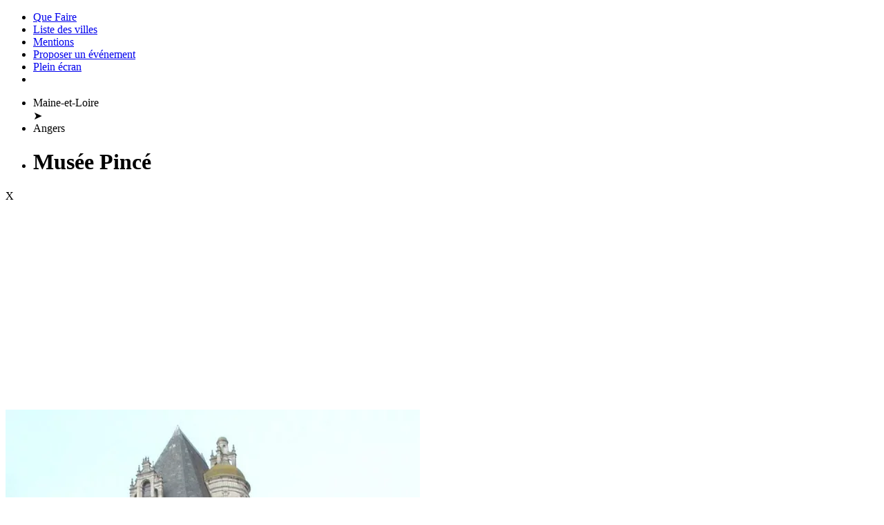

--- FILE ---
content_type: text/html; charset=utf-8
request_url: https://quefaire.net/maine_et_loire/angers/musee_pince_4274141.htm
body_size: 4630
content:
<!DOCTYPE html PUBLIC "-//W3C//DTD XHTML 1.0 Transitional//EN" "http://www.w3.org/TR/xhtml1/DTD/xhtml1-transitional.dtd"><html lang="fr"><head><meta http-equiv="Content-Type" content="text/html; charset=utf-8"/><meta http-equiv="content-language" content="fr"/><meta charset="utf-8"/><meta http-equiv="X-UA-Compatible" content="IE=Edge"/><meta name="geo.placename" content="Angers"/><meta name="geo.position" content="47.472; -0.5517"/><meta name="geo.region" content="FR"/><meta name="ICBM" content="47.472, -0.5517"/><meta name="description" content="Musée -"/><meta name="language" content="fr"/><meta name="keywords" content="agenda loisir sortie sorties événements que faire ou aller concerts musiques spectacles marchés plages cinéma vide-grenier magasins sports fêtes nature parc loisir parcs sport journées du patrimoine"/><meta name="viewport" content="width=device-width,initial-scale=1,user-scalable=no"/><meta name="revisit-after" content="2 days"/><meta name="Last-Modified" content="Wed, 21 Jan 2026 01:27:12 +0100"/><meta name="robots" content="index, follow"/><link rel="shortcut icon" type="image/x-icon" href="/img/favicon/favicon.ico"/><link href="/cache/css/niveau_commun_1750572478.css" rel="stylesheet" type="text/css" media="screen" charset="UTF-8"/><link href="/cache/css/niveau_leaflet_1750572479.css" rel="stylesheet" type="text/css" media="screen" charset="UTF-8"/><link href="/cache/css/niveau_evenement_1750572479.css" rel="stylesheet" type="text/css" media="screen" charset="UTF-8"/><link rel="sitemap" type="application/xml" title="Sitemap" href="/sitemap.xml"/><title>Musée Pincé</title></head><body><div id="document"><div id="principal" class="principal"><ul class="menuliste"><li class="logo"><a href="/">Que Faire</a></li><li class="sansTrait" id="lienListeVilles"><a class="lien_interne" href="/liste_villes.htm"><div class="icone sprite_picto_ville"></div>Liste des villes</a></li><li class="droite sansTrait"><a class="lien_interne lien_mention" href="/mentions_legales.htm"><div class="icone sprite_picto_mentionslegales"></div>Mentions</a></li><li class="droite" id="lienProposerEvenement"><a class="lien_interne" href="/proposer_evenement.htm">Proposer un événement</a></li><li class="droite pleinEcran sansTrait"><a class="lien_interne" href="#" onclick="COMMUN.effectuePleinEcran()"><div class="icone sprite_picto_pleinecran"></div>Plein écran</a></li><li class="droite" id="connexion"></li></ul><div id="fondEcran"></div><div id="fondEcranOverlay"></div><div class="fenetreCentree"><div><div class="titreVert titre"><ul class="fil_ariane"><li ><span >Maine-et-Loire</span></li>&#10148;<li ><span >Angers</span></li><li ><h1 >Musée Pincé</h1></li></ul><div class="fermer" onclick="window.close()">X</div></div><div class="contenu"><div id="info_evenement"><div class="gauche"><img alt="Musée Pincé" class="vignette" src="/photos/detail/site/ab64b795f7034d2acec713095a2f67e8d4a67e35/musee-pince.webp" width="600" height="800"/> <small>DR <a target="_blank" rel="nofollow" href="https://structurae.net">Structurae</a></small></div><div class="droite"><div class="genre ">Musée</div><br/><b>Angers</b><br/><div class="texte "></div></div><div style="float:none;clear:both"></div><h2>Situation géographique</h2><div id="cadreCarte"><div id="carte"></div></div><div class="publicite format_responsive_1"><ins class="adsbygoogle" style="display:block" data-ad-client="ca-pub-4343752727479416" data-ad-slot="1867695667" data-ad-format="auto"></ins></div><script defer="defer" src="//pagead2.googlesyndication.com/pagead/js/adsbygoogle.js"></script><script>setTimeout(function (){(adsbygoogle = window.adsbygoogle || []).push({})}, 1500);</script><h2>Événements de janvier sur Angers et ses alentours (15 km)</h2><div class="cadreCalendrier"><table class="calendrier" width="100%" cellspacing="3"><tr height="22" bgcolor="#b2c3d8" align="center"><th class='jour' width="14%">Lundi</th><th class='jour' width="14%">Mardi</th><th class='jour' width="14%">Mercredi</th><th class='jour' width="14%">Jeudi</th><th class='jour' width="14%">Vendredi</th><th class='jour' width="14%">Samedi</th><th class='jour' width="14%">Dimanche</th></tr><tr height="0" valign="top"><td class="jourNormal passe" align="left"><div align="center"><div class="date">19</div></div><td class="jourNormal passe" align="left"><div align="center"><div class="date">20</div></div><td class="jourActuel present" align="left"><div align="center"><div class="date">21</div><div class="evenement"><a href="/maine_et_loire/angers/festival_premiers_plans_408443766.htm" target="_blank">Festival Premiers Plans</a><div class="sep"></div><a href="/maine_et_loire/angers/halles_c_ur_de_maine_biltoki_417595516.htm" target="_blank">Halles Cœur de Maine-Biltoki</a><div class="sep"></div><a href="/maine_et_loire/trelaze/exposition_passant_es_416239141.htm" target="_blank"><b>Trélazé</b> - Exposition&nbsp;: Passant.es</a><div class="sep"></div><a href="/maine_et_loire/angers/exposition_nouvelles_acquisitions_412747141.htm" target="_blank">Exposition&nbsp;: Nouvelles Acquisitions</a><div class="sep"></div><a href="/maine_et_loire/angers/exposition_makiko_furuichi_403028641.htm" target="_blank">Exposition&nbsp;: Makiko Furuichi</a><div class="sep"></div><a href="/maine_et_loire/angers/saison_2025_2026_au_grand_theatre_d_angers_386989641.htm" target="_blank">Saison 2025/2026 au Grand Théâtre d'Angers</a><div class="sep"></div><a href="/maine_et_loire/angers/visite_commentee_la_tapisserie_de_l_apocalypse_341114641.htm" target="_blank">Visite Commentée&nbsp;: la Tapisserie de l'Apocalypse</a></div></div><td class="jourNormal futur" align="left"><div align="center"><div class="date">22</div></div><td class="jourNormal futur" align="left"><div align="center"><div class="date">23</div><div class="evenement"><a href="/maine_et_loire/angers/saison_2025_2026_le_chabada_389239391.htm" target="_blank">Saison 2025/2026&nbsp;: le Chabada</a><div class="sep"></div><a href="/maine_et_loire/angers/saison_2025_2026_salle_theatre_chanzy_387726891.htm" target="_blank">Saison 2025/2026&nbsp;: Salle Théâtre Chanzy</a></div></div><td class="jourWeekEnd futur" align="left"><div align="center"><div class="date">24</div><div class="evenement"><a href="/maine_et_loire/saint_barthelemy_d_anjou/salon_studyrama_des_etudes_superieures_d_angers_406090016.htm" target="_blank"><b>écouflant</b> - Salon Studyrama des Études Supérieures D’angers</a><div class="sep"></div><a href="/maine_et_loire/angers/angers_l_histoire_de_la_ville_365906516.htm" target="_blank">Angers, L'histoire de la Ville</a><div class="sep"></div><a href="/maine_et_loire/angers/spectacle_je_suis_sheherazade_415203391.htm" target="_blank">Spectacle&nbsp;: Je Suis Shéhérazade</a><div class="sep"></div><a href="/maine_et_loire/angers/visite_commentee_de_l_exposition_songes_de_papier_398494516.htm" target="_blank">Visite Commentée de l'Exposition «Songes de Papier»</a><div class="sep"></div><a href="/maine_et_loire/trelaze/programmation_arena_loire_trelaze_386726391.htm" target="_blank"><b>Trélazé</b> - Programmation Arena Loire-Trélazé</a><div class="sep"></div><a href="/maine_et_loire/beaucouze/super_loto_organise_par_l_ass_deux_poids_deux_mesures_417747266.htm" target="_blank"><b>Angers-49</b> - Super Loto Organisé par l'Ass. Deux Poids Deux Mesures</a></div></div><td class="jourWeekEnd futur" align="left"><div align="center"><div class="date">25</div><div class="evenement"><a href="/maine_et_loire/trelaze/visite_decouverte_de_l_histoire_de_l_ardoise_de_trelaze_403289766.htm" target="_blank"><b>Trélazé</b> - Visite&nbsp;: Découverte de L'histoire de l'Ardoise de Trélazé</a><div class="sep"></div><a href="/maine_et_loire/trelaze/grand_loto_trelaze_basket_animee_par_chantal_417923391.htm" target="_blank"><b>Trelaze-49</b> - Grand Loto Trelaze Basket Animee par Chantal</a></div></div></tr><tr height="0" valign="top"><td class="jourNormal futur" align="left"><div align="center"><div class="date">26</div></div><td class="jourNormal futur" align="left"><div align="center"><div class="date">27</div></div><td class="jourNormal futur" align="left"><div align="center"><div class="date">28</div></div><td class="jourNormal futur" align="left"><div align="center"><div class="date">29</div></div><td class="jourNormal futur" align="left"><div align="center"><div class="date">30</div><div class="evenement"><a href="/maine_et_loire/angers/salon_vermillon_417662141.htm" target="_blank">Salon Vermillon</a><div class="sep"></div><a href="/maine_et_loire/angers/food_angers_10_415186891.htm" target="_blank">Food'Angers #10</a><div class="sep"></div><a href="/maine_et_loire/angers/la_nuit_de_l_orientation_a_angers_406090141.htm" target="_blank">La Nuit de l'Orientation à Angers</a><div class="sep"></div><a href="/maine_et_loire/angers/saison_2025_2026_salle_claude_chabrol_385803641.htm" target="_blank">Saison 2025/2026&nbsp;: Salle Claude Chabrol</a></div></div><td class="jourWeekEnd futur" align="left"><div align="center"><div class="date">31</div></div><td style="border:0px" colspan=1></td></tr></table></div><h2>Événements de février sur Angers</h2><div class="cadreCalendrier"><table class="calendrier" width="100%" cellspacing="3"><tr height="22" bgcolor="#b2c3d8" align="center"><th class='jour' width="14%">Lundi</th><th class='jour' width="14%">Mardi</th><th class='jour' width="14%">Mercredi</th><th class='jour' width="14%">Jeudi</th><th class='jour' width="14%">Vendredi</th><th class='jour' width="14%">Samedi</th><th class='jour' width="14%">Dimanche</th></tr><tr height="0" valign="top"><td class="cadreJour" style="border:0px" colspan="6"></td><td class="jourWeekEnd futur" align="left"><div align="center"><div class="date">1</div><div class="evenement"><a href="/maine_et_loire/angers/salon_vermillon_417662141.htm" target="_blank">Salon Vermillon</a><div class="sep"></div><a href="/maine_et_loire/angers/halles_c_ur_de_maine_biltoki_417595516.htm" target="_blank">Halles Cœur de Maine-Biltoki</a><div class="sep"></div><a href="/maine_et_loire/angers/balade_street_art_416751141.htm" target="_blank">Balade Street Art</a><div class="sep"></div><a href="/maine_et_loire/trelaze/exposition_passant_es_416239141.htm" target="_blank"><b>Trélazé</b> - Exposition&nbsp;: Passant.es</a><div class="sep"></div><a href="/maine_et_loire/angers/food_angers_10_415186891.htm" target="_blank">Food'Angers #10</a><div class="sep"></div><a href="/maine_et_loire/angers/exposition_songes_de_papier_de_benjamin_lacombe_395251891.htm" target="_blank">Exposition «Songes de Papier» de Benjamin Lacombe</a><div class="sep"></div><a href="/maine_et_loire/angers/visite_commentee_de_l_exposition_songes_de_papier_398494516.htm" target="_blank">Visite Commentée de l'Exposition «Songes de Papier»</a><div class="sep"></div><a href="/maine_et_loire/angers/brocante_du_chateau_413319016.htm" target="_blank"><b>Angers-49</b> - Brocante du Chateau</a><div class="sep"></div><a href="/maine_et_loire/sainte_gemmes_sur_loire/rendez_vous_des_chineurs_marionneau_vide_grenier_bimensuel_413319391.htm" target="_blank"><b>Sainte-Gemmes-Sur-Loire-49</b> - Rendez Vous des Chineurs Marionneau Vide Grenier Bimensuel</a></div></div></tr><tr height="0" valign="top"><td class="jourNormal futur" align="left"><div align="center"><div class="date">2</div><div class="evenement"><a href="/maine_et_loire/ecouflant/l_exposition_417873516.htm" target="_blank"><b>écouflant</b> - L'Exposition</a><div class="sep"></div><a href="/maine_et_loire/angers/visite_commentee_la_tapisserie_de_l_apocalypse_341114641.htm" target="_blank">Visite Commentée&nbsp;: la Tapisserie de l'Apocalypse</a></div></div><td class="jourNormal futur" align="left"><div align="center"><div class="date">3</div><div class="evenement"><a href="/maine_et_loire/angers/exposition_makiko_furuichi_403028641.htm" target="_blank">Exposition&nbsp;: Makiko Furuichi</a><div class="sep"></div><a href="/maine_et_loire/angers/exposition_nouvelles_acquisitions_412747141.htm" target="_blank">Exposition&nbsp;: Nouvelles Acquisitions</a></div></div><td class="jourNormal futur" align="left"><div align="center"><div class="date">4</div><div class="evenement"><a href="/maine_et_loire/angers/animations_de_la_maison_de_l_environnement_412836016.htm" target="_blank">Animations de la Maison de l'Environnement</a></div></div><td class="jourNormal futur" align="left"><div align="center"><div class="date">5</div><div class="evenement"><a href="/maine_et_loire/angers/saison_2025_2026_le_chabada_389239391.htm" target="_blank">Saison 2025/2026&nbsp;: le Chabada</a><div class="sep"></div><a href="/maine_et_loire/angers/la_vie_quotidienne_au_moyen_age_dans_la_tapisserie_de_l_apocalypse_407806391.htm" target="_blank">La Vie Quotidienne au Moyen Âge dans la Tapisserie de l'Apocalypse</a></div></div><td class="jourNormal futur" align="left"><div align="center"><div class="date">6</div><div class="evenement"><a href="/maine_et_loire/angers/boum_boum_baroque_415297141.htm" target="_blank">Boum Boum Baroque&nbsp;!</a><div class="sep"></div><a href="/maine_et_loire/angers/saison_2025_2026_au_grand_theatre_d_angers_386989641.htm" target="_blank">Saison 2025/2026 au Grand Théâtre d'Angers</a><div class="sep"></div><a href="/maine_et_loire/angers/saison_2025_2026_salle_claude_chabrol_385803641.htm" target="_blank">Saison 2025/2026&nbsp;: Salle Claude Chabrol</a></div></div><td class="jourWeekEnd futur" align="left"><div align="center"><div class="date">7</div><div class="evenement"><a href="/maine_et_loire/angers/ils_sont_fous_ces_romains_le_chateau_en_playmo_412488016.htm" target="_blank">Ils Sont Fous Ces Romains&nbsp;! le Château en Playmo'</a><div class="sep"></div><a href="/maine_et_loire/angers/conference_en_salle_angers_l_histoire_des_noms_de_rues_413222016.htm" target="_blank">Conférence en Salle&nbsp;: Angers, L'histoire des Noms de Rues</a><div class="sep"></div><a href="/maine_et_loire/trelaze/programmation_arena_loire_trelaze_386726391.htm" target="_blank"><b>Trélazé</b> - Programmation Arena Loire-Trélazé</a></div></div><td class="jourWeekEnd futur" align="left"><div align="center"><div class="date">8</div><div class="evenement"><a href="/maine_et_loire/angers/concerts_de_l_orchestre_national_des_pays_de_la_loire_onpl_385735266.htm" target="_blank">Concerts de l'Orchestre National des Pays de la Loire – Onpl</a></div></div></tr><tr height="0" valign="top"><td class="jourNormal futur" align="left"><div align="center"><div class="date">9</div></div><td class="jourNormal futur" align="left"><div align="center"><div class="date">10</div></div><td class="jourNormal futur" align="left"><div align="center"><div class="date">11</div></div><td class="jourNormal futur" align="left"><div align="center"><div class="date">12</div></div><td class="jourNormal futur" align="left"><div align="center"><div class="date">13</div><div class="evenement"><a href="/maine_et_loire/angers/concert_de_erhu_par_eliott_tordo_415937641.htm" target="_blank">Concert de Erhu par Eliott Tordo</a></div></div><td class="jourWeekEnd futur" align="left"><div align="center"><div class="date">14</div><div class="evenement"><a href="/maine_et_loire/angers/blind_test_l_amour_est_dans_le_musee_415889766.htm" target="_blank">Blind Test&nbsp;: L’amour Est dans le Musée&nbsp;!</a><div class="sep"></div><a href="/maine_et_loire/angers/le_chateau_vu_d_en_bas_ouverture_inedite_des_jardins_des_fosses_415514391.htm" target="_blank">Le Château Vu d'en Bas&nbsp;: Ouverture Inédite des Jardins des Fossés</a><div class="sep"></div><a href="/maine_et_loire/angers/exposition_tapisseries_4_couleurs_l_extraordinaire_collection_bic_revelee_415196516.htm" target="_blank">Exposition&nbsp;: Tapisseries 4 Couleurs. l'Extraordinaire Collection Bic® Révélée</a><div class="sep"></div><a href="/maine_et_loire/angers/angers_le_quartier_medieval_de_la_doutre_355089766.htm" target="_blank">Angers, le Quartier Médiéval de la Doutre</a><div class="sep"></div><a href="/maine_et_loire/juigne_sur_loire/villages_en_scene_what_we_talk_about_when_we_talk_about_skateboarding_ou_comment_je_suis_devenu_danseur_groupe_fluo_413412266.htm" target="_blank"><b>Les Garennes Sur Loire</b> - Villages en Scène&nbsp;: What We Talk About When We Talk About Skateboarding ou Comment Je Suis Devenu Danseur-Groupe Fluo</a></div></div><td class="jourWeekEnd futur" align="left"><div align="center"><div class="date">15</div><div class="evenement"><a href="/maine_et_loire/trelaze/visite_decouverte_de_l_histoire_de_l_ardoise_de_trelaze_403289766.htm" target="_blank"><b>Trélazé</b> - Visite&nbsp;: Découverte de L'histoire de l'Ardoise de Trélazé</a></div></div></tr><tr height="0" valign="top"><td class="jourNormal futur" align="left"><div align="center"><div class="date">16</div></div><td class="jourNormal futur" align="left"><div align="center"><div class="date">17</div><div class="evenement"><a href="/maine_et_loire/angers/atelier_enfant_entre_4_et_6_ans_safari_4_couleurs_413993016.htm" target="_blank">Atelier Enfant (Entre 4 et 6 Ans)&nbsp;: Safari 4 Couleurs</a><div class="sep"></div><a href="/maine_et_loire/angers/atelier_enfant_entre_7_et_12_ans_ca_re_bic_413992891.htm" target="_blank">Atelier Enfant (Entre 7 et 12 Ans)&nbsp;: Ça Re’bic®&nbsp;!</a></div></div><td class="jourNormal futur" align="left"><div align="center"><div class="date">18</div><div class="evenement"><a href="/maine_et_loire/angers/les_fo_plafonds_413525016.htm" target="_blank">Les Fo'Plafonds</a></div></div><td class="jourNormal futur" align="left"><div align="center"><div class="date">19</div></div><td class="jourNormal futur" align="left"><div align="center"><div class="date">20</div></div><td class="jourWeekEnd futur" align="left"><div align="center"><div class="date">21</div><div class="evenement"><a href="/maine_et_loire/saint_sylvain_d_anjou/nino_arial_pas_comme_eux_413525141.htm" target="_blank">Nino Arial-Pas Comme Eux</a><div class="sep"></div><a href="/maine_et_loire/angers/39e_festival_international_du_voyage_a_velo_414480641.htm" target="_blank">39E Festival International du Voyage à Vélo</a><div class="sep"></div><a href="/maine_et_loire/angers/angers_l_histoire_de_la_ville_365906516.htm" target="_blank">Angers, L'histoire de la Ville</a></div></div></tr></table></div><div style="height:10px"></div></div><div id="divMessage" class="fondPleinEcran messagePopup vert"><div class="table"><div class="tr"><div class="td centre"><div class="contenuDetail"><div class="titreVert titre"><span></span><div class="fermer">OK</div></div><div class="contenu"></div></div></div></div></div></div></div></div><script type="text/javascript">var iLatitude=47.472, iLongitude=-0.5517, sLibelle='Musée Pincé', sIdSortie='id34193'; var listDiapos=['/photos/detail/site/ab64b795f7034d2acec713095a2f67e8d4a67e35/musee-pince.webp'];</script></div></div></div><script type="text/javascript" src="/cache/js/niveau_commun_1750572478.js" charset="UTF-8"></script><script type="text/javascript" src="/cache/js/niveau_leaflet_1750572479.js" charset="UTF-8"></script><script type="text/javascript" src="/cache/js/niveau_evenement_1750572479.js" charset="UTF-8"></script><meta name="generator" content="21/01/2026 à 01:27:12, 30 ms"/></body></html>

--- FILE ---
content_type: text/html; charset=utf-8
request_url: https://www.google.com/recaptcha/api2/aframe
body_size: 268
content:
<!DOCTYPE HTML><html><head><meta http-equiv="content-type" content="text/html; charset=UTF-8"></head><body><script nonce="IrUt492Eks9IB4CDZYhTIQ">/** Anti-fraud and anti-abuse applications only. See google.com/recaptcha */ try{var clients={'sodar':'https://pagead2.googlesyndication.com/pagead/sodar?'};window.addEventListener("message",function(a){try{if(a.source===window.parent){var b=JSON.parse(a.data);var c=clients[b['id']];if(c){var d=document.createElement('img');d.src=c+b['params']+'&rc='+(localStorage.getItem("rc::a")?sessionStorage.getItem("rc::b"):"");window.document.body.appendChild(d);sessionStorage.setItem("rc::e",parseInt(sessionStorage.getItem("rc::e")||0)+1);localStorage.setItem("rc::h",'1768985177439');}}}catch(b){}});window.parent.postMessage("_grecaptcha_ready", "*");}catch(b){}</script></body></html>